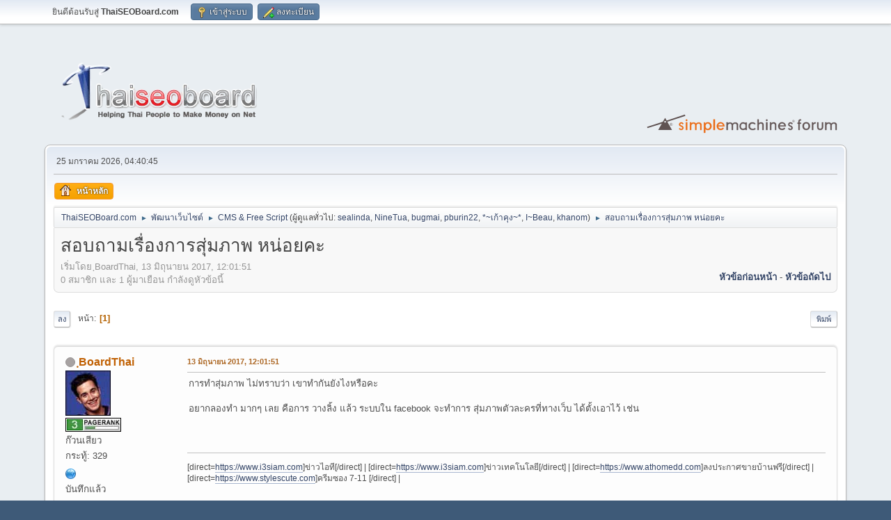

--- FILE ---
content_type: text/html; charset=UTF-8
request_url: https://www.thaiseoboard.com/index.php?topic=395883.msg5306080
body_size: 8344
content:
<!DOCTYPE html>
<html lang="th-TH">
<head>
	<meta charset="UTF-8">
	<link rel="stylesheet" href="https://www.thaiseoboard.com/Themes/default/css/index.css">
	<link rel="stylesheet" href="https://www.thaiseoboard.com/Themes/default/css/attachments.css">
	<link rel="stylesheet" href="https://www.thaiseoboard.com/Themes/default/css/jquery.sceditor.css">
	<link rel="stylesheet" href="https://www.thaiseoboard.com/Themes/default/css/responsive.css">
	<script>
		var smf_theme_url = "https://www.thaiseoboard.com/Themes/default";
		var smf_default_theme_url = "https://www.thaiseoboard.com/Themes/default";
		var smf_images_url = "https://www.thaiseoboard.com/Themes/default/images";
		var smf_smileys_url = "https://www.thaiseoboard.com/Smileys";
		var smf_smiley_sets = "default";
		var smf_smiley_sets_default = "default";
		var smf_avatars_url = "https://www.thaiseoboard.com/avatars";
		var smf_scripturl = "https://www.thaiseoboard.com/index.php?PHPSESSID=fff3ba60f704a7d61a6677602d00eb1a&amp;";
		var smf_iso_case_folding = false;
		var smf_charset = "UTF-8";
		var smf_session_id = "98a7f7e4cccbb0c6c53389c8f03c520b";
		var smf_session_var = "d8fec2de";
		var smf_member_id = 0;
		var ajax_notification_text = 'กำลังโหลด...';
		var help_popup_heading_text = 'งงนิดหน่อยใช่ไหม? ให้ฉันอธิบายนะ:';
		var banned_text = 'ขออภัย ผู้มาเยือน คุณถูกแบนจากการใช้งานฟอรัมนี้!';
		var smf_txt_expand = 'ขยาย';
		var smf_txt_shrink = 'ย่อ';
		var smf_collapseAlt = 'ซ่อน';
		var smf_expandAlt = 'แสดง';
		var smf_quote_expand = false;
		var allow_xhjr_credentials = false;
	</script>
	<script src="https://ajax.googleapis.com/ajax/libs/jquery/3.6.3/jquery.min.js"></script>
	<script src="https://www.thaiseoboard.com/Themes/default/scripts/jquery.sceditor.bbcode.min.js?smf216_1768624529"></script>
	<script src="https://www.thaiseoboard.com/Themes/default/scripts/minified_a869739527aaeb24101c0f319f6c728f.js?smf216_1768624529"></script>
	<script src="https://www.thaiseoboard.com/Themes/default/scripts/minified_10e04d860643a7097d5b6e17ca4a36cd.js?smf216_1768624529" defer></script>
	<script>
		var smf_smileys_url = 'https://www.thaiseoboard.com/Smileys/default';
		var bbc_quote_from = 'อ้างถึงจาก';
		var bbc_quote = 'อ้างถึง';
		var bbc_search_on = 'ใน';
	var smf_you_sure ='แน่ใจหรือไม่ว่าต้องการดำเนินการนี้?';
	</script>
	<title>สอบถามเรื่องการสุ่มภาพ หน่อยคะ</title>
	<meta name="viewport" content="width=device-width, initial-scale=1">
	<meta property="og:site_name" content="ThaiSEOBoard.com">
	<meta property="og:title" content="สอบถามเรื่องการสุ่มภาพ หน่อยคะ">
	<meta property="og:url" content="https://www.thaiseoboard.com/index.php/topic,395883.0.html?PHPSESSID=fff3ba60f704a7d61a6677602d00eb1a">
	<meta property="og:description" content="สอบถามเรื่องการสุ่มภาพ หน่อยคะ">
	<meta name="description" content="สอบถามเรื่องการสุ่มภาพ หน่อยคะ">
	<meta name="theme-color" content="#557EA0">
	<meta name="robots" content="noindex">
	<link rel="canonical" href="https://www.thaiseoboard.com/index.php?topic=395883.0">
	<link rel="help" href="https://www.thaiseoboard.com/index.php?PHPSESSID=fff3ba60f704a7d61a6677602d00eb1a&amp;action=help">
	<link rel="contents" href="https://www.thaiseoboard.com/index.php?PHPSESSID=fff3ba60f704a7d61a6677602d00eb1a&amp;">
	<link rel="index" href="https://www.thaiseoboard.com/index.php/board,10.0.html?PHPSESSID=fff3ba60f704a7d61a6677602d00eb1a">
</head>
<body id="chrome" class="action_messageindex board_10">
<div id="footerfix">
	<div id="top_section">
		<div class="inner_wrap">
			<ul class="floatleft" id="top_info">
				<li class="welcome">
					ยินดีต้อนรับสู่ <strong>ThaiSEOBoard.com</strong>
				</li>
				<li class="button_login">
					<a href="https://www.thaiseoboard.com/index.php?PHPSESSID=fff3ba60f704a7d61a6677602d00eb1a&amp;action=login" class="open" onclick="return reqOverlayDiv(this.href, 'เข้าสู่ระบบ', 'login');">
						<span class="main_icons login"></span>
						<span class="textmenu">เข้าสู่ระบบ</span>
					</a>
				</li>
				<li class="button_signup">
					<a href="https://www.thaiseoboard.com/index.php?PHPSESSID=fff3ba60f704a7d61a6677602d00eb1a&amp;action=signup" class="open">
						<span class="main_icons regcenter"></span>
						<span class="textmenu">ลงทะเบียน</span>
					</a>
				</li>
			</ul>
		</div><!-- .inner_wrap -->
	</div><!-- #top_section -->
	<div id="header">
		<h1 class="forumtitle">
			<a id="top" href="https://www.thaiseoboard.com/index.php?PHPSESSID=fff3ba60f704a7d61a6677602d00eb1a&amp;"><img src="https://www.thaiseoboard.com/Themes/default/images/logo-no-bg.png" alt="ThaiSEOBoard.com"></a>
		</h1>
		<img id="smflogo" src="https://www.thaiseoboard.com/Themes/default/images/smflogo.svg" alt="Simple Machines Forum" title="Simple Machines Forum">
	</div>
	<div id="wrapper">
		<div id="upper_section">
			<div id="inner_section">
				<div id="inner_wrap" class="hide_720">
					<div class="user">
						<time datetime="2026-01-24T21:40:45Z">25 มกราคม 2026, 04:40:45</time>
					</div>
				</div>
				<a class="mobile_user_menu">
					<span class="menu_icon"></span>
					<span class="text_menu">เมนูหลัก</span>
				</a>
				<div id="main_menu">
					<div id="mobile_user_menu" class="popup_container">
						<div class="popup_window description">
							<div class="popup_heading">เมนูหลัก
								<a href="javascript:void(0);" class="main_icons hide_popup"></a>
							</div>
							
					<ul class="dropmenu menu_nav">
						<li class="button_home">
							<a class="active" href="https://www.thaiseoboard.com/index.php?PHPSESSID=fff3ba60f704a7d61a6677602d00eb1a&amp;">
								<span class="main_icons home"></span><span class="textmenu">หน้าหลัก</span>
							</a>
						</li>
					</ul><!-- .menu_nav -->
						</div>
					</div>
				</div>
				<div class="navigate_section">
					<ul>
						<li>
							<a href="https://www.thaiseoboard.com/index.php?PHPSESSID=fff3ba60f704a7d61a6677602d00eb1a&amp;"><span>ThaiSEOBoard.com</span></a>
						</li>
						<li>
							<span class="dividers"> &#9658; </span>
							<a href="https://www.thaiseoboard.com/index.php?PHPSESSID=fff3ba60f704a7d61a6677602d00eb1a&amp;#c11"><span>พัฒนาเว็บไซต์</span></a>
						</li>
						<li>
							<span class="dividers"> &#9658; </span>
							<a href="https://www.thaiseoboard.com/index.php/board,10.0.html?PHPSESSID=fff3ba60f704a7d61a6677602d00eb1a"><span>CMS &amp; Free Script</span></a> <span class="board_moderators">(ผู้ดูแลทั่วไป: <a href="https://www.thaiseoboard.com/index.php?PHPSESSID=fff3ba60f704a7d61a6677602d00eb1a&amp;action=profile;u=246" title="ผู้ดูแลประจำบอร์ด">sealinda</a>, <a href="https://www.thaiseoboard.com/index.php?PHPSESSID=fff3ba60f704a7d61a6677602d00eb1a&amp;action=profile;u=610" title="ผู้ดูแลประจำบอร์ด">NineTua</a>, <a href="https://www.thaiseoboard.com/index.php?PHPSESSID=fff3ba60f704a7d61a6677602d00eb1a&amp;action=profile;u=872" title="ผู้ดูแลประจำบอร์ด">bugmai</a>, <a href="https://www.thaiseoboard.com/index.php?PHPSESSID=fff3ba60f704a7d61a6677602d00eb1a&amp;action=profile;u=1708" title="ผู้ดูแลประจำบอร์ด">pburin22</a>, <a href="https://www.thaiseoboard.com/index.php?PHPSESSID=fff3ba60f704a7d61a6677602d00eb1a&amp;action=profile;u=1800" title="ผู้ดูแลประจำบอร์ด">*~เก้าคุง~*</a>, <a href="https://www.thaiseoboard.com/index.php?PHPSESSID=fff3ba60f704a7d61a6677602d00eb1a&amp;action=profile;u=2657" title="ผู้ดูแลประจำบอร์ด">I~Beau</a>, <a href="https://www.thaiseoboard.com/index.php?PHPSESSID=fff3ba60f704a7d61a6677602d00eb1a&amp;action=profile;u=2787" title="ผู้ดูแลประจำบอร์ด">khanom</a>)</span>
						</li>
						<li class="last">
							<span class="dividers"> &#9658; </span>
							<a href="https://www.thaiseoboard.com/index.php/topic,395883.0.html?PHPSESSID=fff3ba60f704a7d61a6677602d00eb1a"><span>สอบถามเรื่องการสุ่มภาพ หน่อยคะ</span></a>
						</li>
					</ul>
				</div><!-- .navigate_section -->
			</div><!-- #inner_section -->
		</div><!-- #upper_section -->
		<div id="content_section">
			<div id="main_content_section">
		<div id="display_head" class="information">
			<h2 class="display_title">
				<span id="top_subject">สอบถามเรื่องการสุ่มภาพ หน่อยคะ</span>
			</h2>
			<p>เริ่มโดย ฺBoardThai, 13 มิถุนายน 2017, 12:01:51</p>
			<span class="nextlinks floatright"><a href="https://www.thaiseoboard.com/index.php/topic,395883.0/prev_next,prev.html?PHPSESSID=fff3ba60f704a7d61a6677602d00eb1a#new">หัวข้อก่อนหน้า</a> - <a href="https://www.thaiseoboard.com/index.php/topic,395883.0/prev_next,next.html?PHPSESSID=fff3ba60f704a7d61a6677602d00eb1a#new">หัวข้อถัดไป</a></span>
			<p>0 สมาชิก และ 1 ผู้มาเยือน กำลังดูหัวข้อนี้
			</p>
		</div><!-- #display_head -->
		
		<div class="pagesection top">
			
		<div class="buttonlist floatright">
			
				<a class="button button_strip_print" href="https://www.thaiseoboard.com/index.php?PHPSESSID=fff3ba60f704a7d61a6677602d00eb1a&amp;action=printpage;topic=395883.0"  rel="nofollow">พิมพ์</a>
		</div>
			 
			<div class="pagelinks floatleft">
				<a href="#bot" class="button">ลง</a>
				<span class="pages">หน้า</span><span class="current_page">1</span> 
			</div>
		<div class="mobile_buttons floatright">
			<a class="button mobile_act">การกระทำของผู้ใช้</a>
			
		</div>
		</div>
		<div id="forumposts">
			<form action="https://www.thaiseoboard.com/index.php?PHPSESSID=fff3ba60f704a7d61a6677602d00eb1a&amp;action=quickmod2;topic=395883.0" method="post" accept-charset="UTF-8" name="quickModForm" id="quickModForm" onsubmit="return oQuickModify.bInEditMode ? oQuickModify.modifySave('98a7f7e4cccbb0c6c53389c8f03c520b', 'd8fec2de') : false">
				<div class="windowbg" id="msg5306068">
					
					<div class="post_wrapper">
						<div class="poster">
							<h4>
								<span class="off" title="ออฟไลน์"></span>
								<a href="https://www.thaiseoboard.com/index.php?PHPSESSID=fff3ba60f704a7d61a6677602d00eb1a&amp;action=profile;u=222711" title="ดูโปรไฟล์ของ ฺBoardThai">ฺBoardThai</a>
							</h4>
							<ul class="user_info">
								<li class="avatar">
									<a href="https://www.thaiseoboard.com/index.php?PHPSESSID=fff3ba60f704a7d61a6677602d00eb1a&amp;action=profile;u=222711"><img class="avatar" src="https://www.thaiseoboard.com/avatars/Actors/Freddie_Prinze_Jr.jpg" alt=""></a>
								</li>
								<li class="icons"><img src="https://www.thaiseoboard.com/Themes/default/images/membericons/pr3.jpg" alt="*"></li>
								<li class="postgroup">ก๊วนเสียว</li>
								<li class="postcount">กระทู้: 329</li>
								<li class="im_icons">
									<ol>
										<li class="custom cust_gender"><span class=" main_icons gender_0" title="ชาย"></span></li>
									</ol>
								</li>
								<li class="profile">
									<ol class="profile_icons">
										<li><a href="https://www.i3siam.com" title="https://www.i3siam.com" target="_blank" rel="noopener"><span class="main_icons www centericon" title="https://www.i3siam.com"></span></a></li>
									</ol>
								</li><!-- .profile -->
								<li class="poster_ip">บันทึกแล้ว</li>
							</ul>
						</div><!-- .poster -->
						<div class="postarea">
							<div class="keyinfo">
								<div id="subject_5306068" class="subject_title subject_hidden">
									<a href="https://www.thaiseoboard.com/index.php?PHPSESSID=fff3ba60f704a7d61a6677602d00eb1a&amp;msg=5306068" rel="nofollow">สอบถามเรื่องการสุ่มภาพ หน่อยคะ</a>
								</div>
								
								<div class="postinfo">
									<span class="messageicon"  style="position: absolute; z-index: -1;">
										<img src="https://www.thaiseoboard.com/Themes/default/images/post/xx.png" alt="">
									</span>
									<a href="https://www.thaiseoboard.com/index.php?PHPSESSID=fff3ba60f704a7d61a6677602d00eb1a&amp;msg=5306068" rel="nofollow" title="สอบถามเรื่องการสุ่มภาพ หน่อยคะ" class="smalltext">13 มิถุนายน 2017, 12:01:51</a>
									<span class="spacer"></span>
									<span class="smalltext modified floatright" id="modified_5306068">
									</span>
								</div>
								<div id="msg_5306068_quick_mod"></div>
							</div><!-- .keyinfo -->
							<div class="post">
								<div class="inner" data-msgid="5306068" id="msg_5306068">
									การทำสุ่มภาพ ไม่ทราบว่า เขาทำกันยังไงหรือคะ <br /><br />อยากลองทำ มากๆ เลย คือการ วางลิ้ง แล้ว ระบบใน facebook จะทำการ สุ่มภาพตัวละครที่ทางเว็บ ได้ตั้งเอาไว้ เช่น <br /><br /><a href="https://www.mx7.com/view2/zVaCiJdTCO3KwqWd" class="bbc_link" target="_blank" rel="noopener"><img src="https://www.mx7.com/t/181/IzV49S.jpg" alt="" class="bbc_img" loading="lazy"></a>
								</div>
							</div><!-- .post -->
							<div class="under_message">
							</div><!-- .under_message -->
						</div><!-- .postarea -->
						<div class="moderatorbar">
							<div class="signature" id="msg_5306068_signature">
								[direct=<a href="https://www.i3siam.com" class="bbc_link" target="_blank" rel="noopener">https://www.i3siam.com</a>]ข่าวไอที[/direct] | [direct=<a href="https://www.i3siam.com" class="bbc_link" target="_blank" rel="noopener">https://www.i3siam.com</a>]ข่าวเทคโนโลยี[/direct] | [direct=<a href="https://www.athomedd.com" class="bbc_link" target="_blank" rel="noopener">https://www.athomedd.com</a>]ลงประกาศขายบ้านฟรี[/direct] | [direct=<a href="https://www.stylescute.com" class="bbc_link" target="_blank" rel="noopener">https://www.stylescute.com</a>]ครีมซอง 7-11 [/direct] |
							</div>
						</div><!-- .moderatorbar -->
					</div><!-- .post_wrapper -->
				</div><!-- $message[css_class] -->
				<hr class="post_separator">
				<div class="windowbg" id="msg5306080">
					
					<a id="new"></a>
					<div class="post_wrapper">
						<div class="poster">
							<h4>
								<span class="off" title="ออฟไลน์"></span>
								<a href="https://www.thaiseoboard.com/index.php?PHPSESSID=fff3ba60f704a7d61a6677602d00eb1a&amp;action=profile;u=226020" title="ดูโปรไฟล์ของ buakaew">buakaew</a>
							</h4>
							<ul class="user_info">
								<li class="avatar">
									<a href="https://www.thaiseoboard.com/index.php?PHPSESSID=fff3ba60f704a7d61a6677602d00eb1a&amp;action=profile;u=226020"><img class="avatar" src="https://www.thaiseoboard.com/avatarstorage/avatar_226020.jpg" alt=""></a>
								</li>
								<li class="icons"><img src="https://www.thaiseoboard.com/Themes/default/images/membericons/pr5.jpg" alt="*"></li>
								<li class="postgroup">หัวหน้าแก๊งเสียว</li>
								<li class="postcount">กระทู้: 1,365</li>
								<li class="profile">
									<ol class="profile_icons">
										<li><a href="https://cernitinsthai.blogspot.com/" title="ยาพอลลิติน pollitin" target="_blank" rel="noopener"><span class="main_icons www centericon" title="ยาพอลลิติน pollitin"></span></a></li>
									</ol>
								</li><!-- .profile -->
								<li class="poster_ip">บันทึกแล้ว</li>
							</ul>
						</div><!-- .poster -->
						<div class="postarea">
							<div class="keyinfo">
								<div id="subject_5306080" class="subject_title subject_hidden">
									<a href="https://www.thaiseoboard.com/index.php?PHPSESSID=fff3ba60f704a7d61a6677602d00eb1a&amp;msg=5306080" rel="nofollow">Re: สอบถามเรื่องการสุ่มภาพ หน่อยคะ</a>
								</div>
								<span class="page_number floatright">#1</span>
								<div class="postinfo">
									<span class="messageicon"  style="position: absolute; z-index: -1;">
										<img src="https://www.thaiseoboard.com/Themes/default/images/post/xx.png" alt="">
									</span>
									<a href="https://www.thaiseoboard.com/index.php?PHPSESSID=fff3ba60f704a7d61a6677602d00eb1a&amp;msg=5306080" rel="nofollow" title="ตอบกลับ #1 - Re: สอบถามเรื่องการสุ่มภาพ หน่อยคะ" class="smalltext">13 มิถุนายน 2017, 12:47:40</a>
									<span class="spacer"></span>
									<span class="smalltext modified floatright" id="modified_5306080">
									</span>
								</div>
								<div id="msg_5306080_quick_mod"></div>
							</div><!-- .keyinfo -->
							<div class="post">
								<div class="inner" data-msgid="5306080" id="msg_5306080">
									ผมเอา URL ไปโพสต์มันก็ขึ้นสุ่มให้เลือกตามบทความของ URL ครับ&nbsp; <img src="https://www.thaiseoboard.com/Smileys/default/cry.gif" alt="&#58;&#39;&#40;" title="ร้องไห้" class="smiley">
								</div>
							</div><!-- .post -->
							<div class="under_message">
							</div><!-- .under_message -->
						</div><!-- .postarea -->
						<div class="moderatorbar">
							<div class="signature" id="msg_5306080_signature">
								Affiliate ไทยจ่ายจริงกินหลายชั้นลึกหลากหลายผลิตภัณฑ์[direct=<a href="https://affiliateinthai.blogspot.com/%5DAffiliate" class="bbc_link" target="_blank" rel="noopener">https://affiliateinthai.blogspot.com/]Affiliate</a> ไทย[/direct]<br />รีวิว คูปองฟรี Hosting ไทยและเทศ[direct=<a href="https://www.hostingdee.com/%5D%E0%B8%A3%E0%B8%B5%E0%B8%A7%E0%B8%B4%E0%B8%A7" class="bbc_link" target="_blank" rel="noopener">https://www.hostingdee.com/]รีวิว</a> Hosting[/direct]<br />ดูดวงออนไลน์ฟรี[direct=<a href="https://duduangfree.com/%5D%E0%B8%94%E0%B8%B9%E0%B8%94%E0%B8%A7%E0%B8%87" class="bbc_link" target="_blank" rel="noopener">https://duduangfree.com/]ดูดวง</a>[/direct]<br />พระเครื่องออนไลน์[direct=<a href="http://www.siampraboran.com/%5D%E0%B8%9E%E0%B8%A3%E0%B8%B0%E0%B9%80%E0%B8%84%E0%B8%A3%E0%B8%B7%E0%B9%88%E0%B8%AD%E0%B8%87" class="bbc_link" target="_blank" rel="noopener">http://www.siampraboran.com/]พระเครื่อง</a>[/direct]<br /><a href="https://my.thaidatahosting.com/aff.php?aff=270" class="bbc_link" target="_blank" rel="noopener"><br /><img src="http://upload.thaidatahosting.com/files/aff/768x90.jpg" alt="" class="bbc_img" loading="lazy"></a>
							</div>
						</div><!-- .moderatorbar -->
					</div><!-- .post_wrapper -->
				</div><!-- $message[css_class] -->
				<hr class="post_separator">
				<div class="windowbg" id="msg5306481">
					
					
					<div class="post_wrapper">
						<div class="poster">
							<h4>
								<span class="off" title="ออฟไลน์"></span>
								<a href="https://www.thaiseoboard.com/index.php?PHPSESSID=fff3ba60f704a7d61a6677602d00eb1a&amp;action=profile;u=222711" title="ดูโปรไฟล์ของ ฺBoardThai">ฺBoardThai</a>
							</h4>
							<ul class="user_info">
								<li class="avatar">
									<a href="https://www.thaiseoboard.com/index.php?PHPSESSID=fff3ba60f704a7d61a6677602d00eb1a&amp;action=profile;u=222711"><img class="avatar" src="https://www.thaiseoboard.com/avatars/Actors/Freddie_Prinze_Jr.jpg" alt=""></a>
								</li>
								<li class="icons"><img src="https://www.thaiseoboard.com/Themes/default/images/membericons/pr3.jpg" alt="*"></li>
								<li class="postgroup">ก๊วนเสียว</li>
								<li class="postcount">กระทู้: 329</li>
								<li class="im_icons">
									<ol>
										<li class="custom cust_gender"><span class=" main_icons gender_0" title="ชาย"></span></li>
									</ol>
								</li>
								<li class="profile">
									<ol class="profile_icons">
										<li><a href="https://www.i3siam.com" title="https://www.i3siam.com" target="_blank" rel="noopener"><span class="main_icons www centericon" title="https://www.i3siam.com"></span></a></li>
									</ol>
								</li><!-- .profile -->
								<li class="poster_ip">บันทึกแล้ว</li>
							</ul>
						</div><!-- .poster -->
						<div class="postarea">
							<div class="keyinfo">
								<div id="subject_5306481" class="subject_title subject_hidden">
									<a href="https://www.thaiseoboard.com/index.php?PHPSESSID=fff3ba60f704a7d61a6677602d00eb1a&amp;msg=5306481" rel="nofollow">Re: สอบถามเรื่องการสุ่มภาพ หน่อยคะ</a>
								</div>
								<span class="page_number floatright">#2</span>
								<div class="postinfo">
									<span class="messageicon"  style="position: absolute; z-index: -1;">
										<img src="https://www.thaiseoboard.com/Themes/default/images/post/xx.png" alt="">
									</span>
									<a href="https://www.thaiseoboard.com/index.php?PHPSESSID=fff3ba60f704a7d61a6677602d00eb1a&amp;msg=5306481" rel="nofollow" title="ตอบกลับ #2 - Re: สอบถามเรื่องการสุ่มภาพ หน่อยคะ" class="smalltext">14 มิถุนายน 2017, 14:20:45</a>
									<span class="spacer"></span>
									<span class="smalltext modified floatright" id="modified_5306481">
									</span>
								</div>
								<div id="msg_5306481_quick_mod"></div>
							</div><!-- .keyinfo -->
							<div class="post">
								<div class="inner" data-msgid="5306481" id="msg_5306481">
									<blockquote class="bbc_standard_quote"><cite><a href="https://www.thaiseoboard.com/index.php/topic,395883.msg5306080.html?PHPSESSID=fff3ba60f704a7d61a6677602d00eb1a#msg5306080">อ้างถึงจาก: buakaew ใน 13 มิถุนายน 2017, 12:47:40</a></cite><br />ผมเอา URL ไปโพสต์มันก็ขึ้นสุ่มให้เลือกตามบทความของ URL ครับ&nbsp; <img src="https://www.thaiseoboard.com/Smileys/default/cry.gif" alt="&#58;&#39;&#40;" title="ร้องไห้" class="smiley"><br /></blockquote><br />คือยังไง อะคะ พอดีลองใส่รูป ในเว็บหลายๆ รูป แล้วมันไม่สุ้มแบบนี้ออกมาอะคะ <br /><br />มันออกมาแต่ภาพแรกที่ที่อยู๋บนสุด
								</div>
							</div><!-- .post -->
							<div class="under_message">
							</div><!-- .under_message -->
						</div><!-- .postarea -->
						<div class="moderatorbar">
							<div class="signature" id="msg_5306481_signature">
								[direct=<a href="https://www.i3siam.com" class="bbc_link" target="_blank" rel="noopener">https://www.i3siam.com</a>]ข่าวไอที[/direct] | [direct=<a href="https://www.i3siam.com" class="bbc_link" target="_blank" rel="noopener">https://www.i3siam.com</a>]ข่าวเทคโนโลยี[/direct] | [direct=<a href="https://www.athomedd.com" class="bbc_link" target="_blank" rel="noopener">https://www.athomedd.com</a>]ลงประกาศขายบ้านฟรี[/direct] | [direct=<a href="https://www.stylescute.com" class="bbc_link" target="_blank" rel="noopener">https://www.stylescute.com</a>]ครีมซอง 7-11 [/direct] |
							</div>
						</div><!-- .moderatorbar -->
					</div><!-- .post_wrapper -->
				</div><!-- $message[css_class] -->
				<hr class="post_separator">
				<div class="windowbg" id="msg5306843">
					
					
					<div class="post_wrapper">
						<div class="poster">
							<h4>
								<span class="off" title="ออฟไลน์"></span>
								<a href="https://www.thaiseoboard.com/index.php?PHPSESSID=fff3ba60f704a7d61a6677602d00eb1a&amp;action=profile;u=85080" title="ดูโปรไฟล์ของ mootakang">mootakang</a>
							</h4>
							<ul class="user_info">
								<li class="avatar">
									<a href="https://www.thaiseoboard.com/index.php?PHPSESSID=fff3ba60f704a7d61a6677602d00eb1a&amp;action=profile;u=85080"><img class="avatar" src="https://www.thaiseoboard.com/avatarstorage/avatar_85080.png" alt=""></a>
								</li>
								<li class="icons"><img src="https://www.thaiseoboard.com/Themes/default/images/membericons/pr0.jpg" alt="*"></li>
								<li class="postgroup">Newbie</li>
								<li class="postcount">กระทู้: 75</li>
								<li class="blurb">MooTaKanG</li>
								<li class="im_icons">
									<ol>
										<li class="custom cust_skype"><a href="skype:porn_ta@hotmail.com?call"><img src="https://www.thaiseoboard.com/Themes/default/images/skype.png" alt="porn_ta@hotmail.com" title="porn_ta@hotmail.com" /></a> </li>
										<li class="custom cust_gender"><span class=" main_icons gender_0" title="ชาย"></span></li>
									</ol>
								</li>
								<li class="profile">
									<ol class="profile_icons">
									</ol>
								</li><!-- .profile -->
								<li class="poster_ip">บันทึกแล้ว</li>
							</ul>
						</div><!-- .poster -->
						<div class="postarea">
							<div class="keyinfo">
								<div id="subject_5306843" class="subject_title subject_hidden">
									<a href="https://www.thaiseoboard.com/index.php?PHPSESSID=fff3ba60f704a7d61a6677602d00eb1a&amp;msg=5306843" rel="nofollow">Re: สอบถามเรื่องการสุ่มภาพ หน่อยคะ</a>
								</div>
								<span class="page_number floatright">#3</span>
								<div class="postinfo">
									<span class="messageicon"  style="position: absolute; z-index: -1;">
										<img src="https://www.thaiseoboard.com/Themes/default/images/post/xx.png" alt="">
									</span>
									<a href="https://www.thaiseoboard.com/index.php?PHPSESSID=fff3ba60f704a7d61a6677602d00eb1a&amp;msg=5306843" rel="nofollow" title="ตอบกลับ #3 - Re: สอบถามเรื่องการสุ่มภาพ หน่อยคะ" class="smalltext">15 มิถุนายน 2017, 12:30:24</a>
									<span class="spacer"></span>
									<span class="smalltext modified floatright" id="modified_5306843">
									</span>
								</div>
								<div id="msg_5306843_quick_mod"></div>
							</div><!-- .keyinfo -->
							<div class="post">
								<div class="inner" data-msgid="5306843" id="msg_5306843">
									เว็บเค้าทำการสุ่มรูปใน &lt;meta property=&quot;og:image&quot; . ครับผมถ้า Viewsource ดูจะสังเกตุว่า ข้อมูลในส่วน <br /><br />&lt;meta property=&quot;og:image&quot; content=&quot;<a href="http://d-i-s-n-e-y.com/img/40.jpg" class="bbc_link" target="_blank" rel="noopener">http://d-i-s-n-e-y.com/img/40.jpg</a>&quot; /&gt; . จะเปลี่ยนแปลงไปเรื่อยๆครับ . 
								</div>
							</div><!-- .post -->
							<div class="under_message">
							</div><!-- .under_message -->
						</div><!-- .postarea -->
						<div class="moderatorbar">
						</div><!-- .moderatorbar -->
					</div><!-- .post_wrapper -->
				</div><!-- $message[css_class] -->
				<hr class="post_separator">
				<div class="windowbg" id="msg5306862">
					
					
					<div class="post_wrapper">
						<div class="poster">
							<h4>
								<span class="off" title="ออฟไลน์"></span>
								<a href="https://www.thaiseoboard.com/index.php?PHPSESSID=fff3ba60f704a7d61a6677602d00eb1a&amp;action=profile;u=222711" title="ดูโปรไฟล์ของ ฺBoardThai">ฺBoardThai</a>
							</h4>
							<ul class="user_info">
								<li class="avatar">
									<a href="https://www.thaiseoboard.com/index.php?PHPSESSID=fff3ba60f704a7d61a6677602d00eb1a&amp;action=profile;u=222711"><img class="avatar" src="https://www.thaiseoboard.com/avatars/Actors/Freddie_Prinze_Jr.jpg" alt=""></a>
								</li>
								<li class="icons"><img src="https://www.thaiseoboard.com/Themes/default/images/membericons/pr3.jpg" alt="*"></li>
								<li class="postgroup">ก๊วนเสียว</li>
								<li class="postcount">กระทู้: 329</li>
								<li class="im_icons">
									<ol>
										<li class="custom cust_gender"><span class=" main_icons gender_0" title="ชาย"></span></li>
									</ol>
								</li>
								<li class="profile">
									<ol class="profile_icons">
										<li><a href="https://www.i3siam.com" title="https://www.i3siam.com" target="_blank" rel="noopener"><span class="main_icons www centericon" title="https://www.i3siam.com"></span></a></li>
									</ol>
								</li><!-- .profile -->
								<li class="poster_ip">บันทึกแล้ว</li>
							</ul>
						</div><!-- .poster -->
						<div class="postarea">
							<div class="keyinfo">
								<div id="subject_5306862" class="subject_title subject_hidden">
									<a href="https://www.thaiseoboard.com/index.php?PHPSESSID=fff3ba60f704a7d61a6677602d00eb1a&amp;msg=5306862" rel="nofollow">Re: สอบถามเรื่องการสุ่มภาพ หน่อยคะ</a>
								</div>
								<span class="page_number floatright">#4</span>
								<div class="postinfo">
									<span class="messageicon"  style="position: absolute; z-index: -1;">
										<img src="https://www.thaiseoboard.com/Themes/default/images/post/xx.png" alt="">
									</span>
									<a href="https://www.thaiseoboard.com/index.php?PHPSESSID=fff3ba60f704a7d61a6677602d00eb1a&amp;msg=5306862" rel="nofollow" title="ตอบกลับ #4 - Re: สอบถามเรื่องการสุ่มภาพ หน่อยคะ" class="smalltext">15 มิถุนายน 2017, 13:10:46</a>
									<span class="spacer"></span>
									<span class="smalltext modified floatright" id="modified_5306862">
									</span>
								</div>
								<div id="msg_5306862_quick_mod"></div>
							</div><!-- .keyinfo -->
							<div class="post">
								<div class="inner" data-msgid="5306862" id="msg_5306862">
									<blockquote class="bbc_standard_quote"><cite><a href="https://www.thaiseoboard.com/index.php/topic,395883.msg5306843.html?PHPSESSID=fff3ba60f704a7d61a6677602d00eb1a#msg5306843">อ้างถึงจาก: mootakang ใน 15 มิถุนายน 2017, 12:30:24</a></cite><br />เว็บเค้าทำการสุ่มรูปใน &lt;meta property=&quot;og:image&quot; . ครับผมถ้า Viewsource ดูจะสังเกตุว่า ข้อมูลในส่วน <br /><br />&lt;meta property=&quot;og:image&quot; content=&quot;<a href="http://d-i-s-n-e-y.com/img/40.jpg" class="bbc_link" target="_blank" rel="noopener">http://d-i-s-n-e-y.com/img/40.jpg</a>&quot; /&gt; . จะเปลี่ยนแปลงไปเรื่อยๆครับ . <br /></blockquote><br />ขอสอบถามเพิ่มเติมนะคะ แล้วถ้า ใช้ wordpress จะสามารถทำแบบนี้ได้ ด้วยหรอเปล่าคะ&nbsp; &nbsp;<img src="https://www.thaiseoboard.com/Smileys/default/embarrassed.gif" alt="&#58;-&#091;" title="เขิน" class="smiley"><br /><br />ขอบคุณมากๆ เลยคะ 
								</div>
							</div><!-- .post -->
							<div class="under_message">
							</div><!-- .under_message -->
						</div><!-- .postarea -->
						<div class="moderatorbar">
							<div class="signature" id="msg_5306862_signature">
								[direct=<a href="https://www.i3siam.com" class="bbc_link" target="_blank" rel="noopener">https://www.i3siam.com</a>]ข่าวไอที[/direct] | [direct=<a href="https://www.i3siam.com" class="bbc_link" target="_blank" rel="noopener">https://www.i3siam.com</a>]ข่าวเทคโนโลยี[/direct] | [direct=<a href="https://www.athomedd.com" class="bbc_link" target="_blank" rel="noopener">https://www.athomedd.com</a>]ลงประกาศขายบ้านฟรี[/direct] | [direct=<a href="https://www.stylescute.com" class="bbc_link" target="_blank" rel="noopener">https://www.stylescute.com</a>]ครีมซอง 7-11 [/direct] |
							</div>
						</div><!-- .moderatorbar -->
					</div><!-- .post_wrapper -->
				</div><!-- $message[css_class] -->
				<hr class="post_separator">
				<div class="windowbg" id="msg5306864">
					
					
					<div class="post_wrapper">
						<div class="poster">
							<h4>
								<span class="off" title="ออฟไลน์"></span>
								<a href="https://www.thaiseoboard.com/index.php?PHPSESSID=fff3ba60f704a7d61a6677602d00eb1a&amp;action=profile;u=24818" title="ดูโปรไฟล์ของ nut_anek">nut_anek</a>
							</h4>
							<ul class="user_info">
								<li class="membergroup">Verified Seller</li>
								<li class="avatar">
									<a href="https://www.thaiseoboard.com/index.php?PHPSESSID=fff3ba60f704a7d61a6677602d00eb1a&amp;action=profile;u=24818"><img class="avatar" src="https://www.thaiseoboard.com/avatarstorage/avatar_24818.png" alt=""></a>
								</li>
								<li class="icons"><img src="https://www.thaiseoboard.com/Themes/default/images/membericons/v-s.gif" alt="*"></li>
								<li class="postgroup">สมุนแก๊งเสียว</li>
								<li class="postcount">กระทู้: 982</li>
								<li class="im_icons">
									<ol>
										<li class="custom cust_gender"><span class=" main_icons gender_0" title="ชาย"></span></li>
									</ol>
								</li>
								<li class="profile">
									<ol class="profile_icons">
										<li><a href="https://www.indytheme.com" title="ธีม Wordpress สวยๆ SEO ดี" target="_blank" rel="noopener"><span class="main_icons www centericon" title="ธีม Wordpress สวยๆ SEO ดี"></span></a></li>
									</ol>
								</li><!-- .profile -->
								<li class="poster_ip">บันทึกแล้ว</li>
							</ul>
						</div><!-- .poster -->
						<div class="postarea">
							<div class="keyinfo">
								<div id="subject_5306864" class="subject_title subject_hidden">
									<a href="https://www.thaiseoboard.com/index.php?PHPSESSID=fff3ba60f704a7d61a6677602d00eb1a&amp;msg=5306864" rel="nofollow">Re: สอบถามเรื่องการสุ่มภาพ หน่อยคะ</a>
								</div>
								<span class="page_number floatright">#5</span>
								<div class="postinfo">
									<span class="messageicon"  style="position: absolute; z-index: -1;">
										<img src="https://www.thaiseoboard.com/Themes/default/images/post/xx.png" alt="">
									</span>
									<a href="https://www.thaiseoboard.com/index.php?PHPSESSID=fff3ba60f704a7d61a6677602d00eb1a&amp;msg=5306864" rel="nofollow" title="ตอบกลับ #5 - Re: สอบถามเรื่องการสุ่มภาพ หน่อยคะ" class="smalltext">15 มิถุนายน 2017, 13:13:25</a>
									<span class="spacer"></span>
									<span class="smalltext modified floatright" id="modified_5306864">
									</span>
								</div>
								<div id="msg_5306864_quick_mod"></div>
							</div><!-- .keyinfo -->
							<div class="post">
								<div class="inner" data-msgid="5306864" id="msg_5306864">
									อาจจะเขียน php ธรรมดาๆ มาสุ่มรูปภาพไปโชว์ก็ได้ครับ<br /><br />เช่น <br /><div class="codeheader"><span class="code floatleft">โค้ด</span> <a class="codeoperation smf_select_text">เลือก</a> <a class="codeoperation smf_expand_code hidden" data-shrink-txt="ย่อ" data-expand-txt="ขยาย">ขยาย</a></div><code class="bbc_code">&lt;meta property=&quot;og:image&quot; content=&quot;http://d-i-s-n-e-y.com/img/<span style="color: #000000"><span style="color: #0000BB">&lt;?php&nbsp;</span><span style="color: #007700">echo(</span><span style="color: #0000BB">rand</span><span style="color: #007700">(</span><span style="color: #0000BB">0</span><span style="color: #007700">,</span><span style="color: #0000BB">40</span><span style="color: #007700">))&nbsp;</span><span style="color: #0000BB">?&gt;</span></span>.jpg &quot; /&gt; </code>
								</div>
							</div><!-- .post -->
							<div class="under_message">
							</div><!-- .under_message -->
						</div><!-- .postarea -->
						<div class="moderatorbar">
							<div class="signature" id="msg_5306864_signature">
								[direct=<a href="https://www.indytheme.com/themes/smart-variety" class="bbc_link" target="_blank" rel="noopener">https://www.indytheme.com/themes/smart-variety</a>]<img src="https://sv1.picz.in.th/images/2019/08/02/KXi2zv.gif" alt="" height="200" class="bbc_img resized" loading="lazy">[/direct][direct=<a href="https://www.indytheme.com/themes/indymall" class="bbc_link" target="_blank" rel="noopener">https://www.indytheme.com/themes/indymall</a>]<img src="https://www.indytheme.com/images/themes/indymall/cover_share.jpg" alt="" height="200" class="bbc_img resized" loading="lazy">[/direct]<br />[direct=<a href="https://www.indytheme.com" class="bbc_link" target="_blank" rel="noopener">https://www.indytheme.com</a>]ธีม wordpress สวย ถูก และมีคุณภาพ[/direct]<br />[direct=<a href="https://www.indytheme.com/themes/smart-variety" class="bbc_link" target="_blank" rel="noopener">https://www.indytheme.com/themes/smart-variety</a>]<span style="font-size: 18pt;" class="bbc_size"><span style="color: red;" class="bbc_color"><b>ส่วนลด 10% บาท เพียงกรอกโค้ด <span style="color: purple;" class="bbc_color">THAISEO10</span> สำหรับชาว ThaiSeo เท่านั้น</b></span></span>[/direct]
							</div>
						</div><!-- .moderatorbar -->
					</div><!-- .post_wrapper -->
				</div><!-- $message[css_class] -->
				<hr class="post_separator">
				<div class="windowbg" id="msg5306867">
					
					
					<div class="post_wrapper">
						<div class="poster">
							<h4>
								<span class="off" title="ออฟไลน์"></span>
								<a href="https://www.thaiseoboard.com/index.php?PHPSESSID=fff3ba60f704a7d61a6677602d00eb1a&amp;action=profile;u=217112" title="ดูโปรไฟล์ของ Pow9">Pow9</a>
							</h4>
							<ul class="user_info">
								<li class="avatar">
									<a href="https://www.thaiseoboard.com/index.php?PHPSESSID=fff3ba60f704a7d61a6677602d00eb1a&amp;action=profile;u=217112"><img class="avatar" src="https://www.thaiseoboard.com/avatars/default.png" alt=""></a>
								</li>
								<li class="icons"><img src="https://www.thaiseoboard.com/Themes/default/images/membericons/pr3.jpg" alt="*"></li>
								<li class="postgroup">ก๊วนเสียว</li>
								<li class="postcount">กระทู้: 430</li>
								<li class="profile">
									<ol class="profile_icons">
									</ol>
								</li><!-- .profile -->
								<li class="poster_ip">บันทึกแล้ว</li>
							</ul>
						</div><!-- .poster -->
						<div class="postarea">
							<div class="keyinfo">
								<div id="subject_5306867" class="subject_title subject_hidden">
									<a href="https://www.thaiseoboard.com/index.php?PHPSESSID=fff3ba60f704a7d61a6677602d00eb1a&amp;msg=5306867" rel="nofollow">Re: สอบถามเรื่องการสุ่มภาพ หน่อยคะ</a>
								</div>
								<span class="page_number floatright">#6</span>
								<div class="postinfo">
									<span class="messageicon"  style="position: absolute; z-index: -1;">
										<img src="https://www.thaiseoboard.com/Themes/default/images/post/xx.png" alt="">
									</span>
									<a href="https://www.thaiseoboard.com/index.php?PHPSESSID=fff3ba60f704a7d61a6677602d00eb1a&amp;msg=5306867" rel="nofollow" title="ตอบกลับ #6 - Re: สอบถามเรื่องการสุ่มภาพ หน่อยคะ" class="smalltext">15 มิถุนายน 2017, 13:31:55</a>
									<span class="spacer"></span>
									<span class="smalltext modified floatright" id="modified_5306867">
									</span>
								</div>
								<div id="msg_5306867_quick_mod"></div>
							</div><!-- .keyinfo -->
							<div class="post">
								<div class="inner" data-msgid="5306867" id="msg_5306867">
									&nbsp;<img src="https://www.thaiseoboard.com/Smileys/default/wanwan013.gif" alt="&#58;wanwan013&#58;" title="wanwan013" class="smiley"> ไปฝึกเขียน code php ครับสนุกๆ เดียวก็เป็น Google มีสอนเยอะแยะ
								</div>
							</div><!-- .post -->
							<div class="under_message">
							</div><!-- .under_message -->
						</div><!-- .postarea -->
						<div class="moderatorbar">
							<div class="signature" id="msg_5306867_signature">
								[direct=<a href="https://youknows24.blogspot.com/%5D%E0%B8%81%E0%B8%B2%E0%B8%A3%E0%B9%80%E0%B8%87%E0%B8%B4%E0%B8%99" class="bbc_link" target="_blank" rel="noopener">https://youknows24.blogspot.com/]การเงิน</a>[/direct]
							</div>
						</div><!-- .moderatorbar -->
					</div><!-- .post_wrapper -->
				</div><!-- $message[css_class] -->
				<hr class="post_separator">
				<div class="windowbg" id="msg5306920">
					
					
					<div class="post_wrapper">
						<div class="poster">
							<h4>
								<span class="off" title="ออฟไลน์"></span>
								<a href="https://www.thaiseoboard.com/index.php?PHPSESSID=fff3ba60f704a7d61a6677602d00eb1a&amp;action=profile;u=222711" title="ดูโปรไฟล์ของ ฺBoardThai">ฺBoardThai</a>
							</h4>
							<ul class="user_info">
								<li class="avatar">
									<a href="https://www.thaiseoboard.com/index.php?PHPSESSID=fff3ba60f704a7d61a6677602d00eb1a&amp;action=profile;u=222711"><img class="avatar" src="https://www.thaiseoboard.com/avatars/Actors/Freddie_Prinze_Jr.jpg" alt=""></a>
								</li>
								<li class="icons"><img src="https://www.thaiseoboard.com/Themes/default/images/membericons/pr3.jpg" alt="*"></li>
								<li class="postgroup">ก๊วนเสียว</li>
								<li class="postcount">กระทู้: 329</li>
								<li class="im_icons">
									<ol>
										<li class="custom cust_gender"><span class=" main_icons gender_0" title="ชาย"></span></li>
									</ol>
								</li>
								<li class="profile">
									<ol class="profile_icons">
										<li><a href="https://www.i3siam.com" title="https://www.i3siam.com" target="_blank" rel="noopener"><span class="main_icons www centericon" title="https://www.i3siam.com"></span></a></li>
									</ol>
								</li><!-- .profile -->
								<li class="poster_ip">บันทึกแล้ว</li>
							</ul>
						</div><!-- .poster -->
						<div class="postarea">
							<div class="keyinfo">
								<div id="subject_5306920" class="subject_title subject_hidden">
									<a href="https://www.thaiseoboard.com/index.php?PHPSESSID=fff3ba60f704a7d61a6677602d00eb1a&amp;msg=5306920" rel="nofollow">Re: สอบถามเรื่องการสุ่มภาพ หน่อยคะ</a>
								</div>
								<span class="page_number floatright">#7</span>
								<div class="postinfo">
									<span class="messageicon"  style="position: absolute; z-index: -1;">
										<img src="https://www.thaiseoboard.com/Themes/default/images/post/xx.png" alt="">
									</span>
									<a href="https://www.thaiseoboard.com/index.php?PHPSESSID=fff3ba60f704a7d61a6677602d00eb1a&amp;msg=5306920" rel="nofollow" title="ตอบกลับ #7 - Re: สอบถามเรื่องการสุ่มภาพ หน่อยคะ" class="smalltext">15 มิถุนายน 2017, 17:00:03</a>
									<span class="spacer"></span>
									<span class="smalltext modified floatright" id="modified_5306920">
									</span>
								</div>
								<div id="msg_5306920_quick_mod"></div>
							</div><!-- .keyinfo -->
							<div class="post">
								<div class="inner" data-msgid="5306920" id="msg_5306920">
									ขอบคุณมาก ๆ ค่าาาา&nbsp; &nbsp;<img src="https://www.thaiseoboard.com/Smileys/default/wanwan017.gif" alt="&#58;wanwan017&#58;" title="wanwan017" class="smiley"> <img src="https://www.thaiseoboard.com/Smileys/default/wanwan017.gif" alt="&#58;wanwan017&#58;" title="wanwan017" class="smiley"> <img src="https://www.thaiseoboard.com/Smileys/default/wanwan017.gif" alt="&#58;wanwan017&#58;" title="wanwan017" class="smiley"> <img src="https://www.thaiseoboard.com/Smileys/default/wanwan017.gif" alt="&#58;wanwan017&#58;" title="wanwan017" class="smiley"> <img src="https://www.thaiseoboard.com/Smileys/default/wanwan017.gif" alt="&#58;wanwan017&#58;" title="wanwan017" class="smiley">
								</div>
							</div><!-- .post -->
							<div class="under_message">
							</div><!-- .under_message -->
						</div><!-- .postarea -->
						<div class="moderatorbar">
							<div class="signature" id="msg_5306920_signature">
								[direct=<a href="https://www.i3siam.com" class="bbc_link" target="_blank" rel="noopener">https://www.i3siam.com</a>]ข่าวไอที[/direct] | [direct=<a href="https://www.i3siam.com" class="bbc_link" target="_blank" rel="noopener">https://www.i3siam.com</a>]ข่าวเทคโนโลยี[/direct] | [direct=<a href="https://www.athomedd.com" class="bbc_link" target="_blank" rel="noopener">https://www.athomedd.com</a>]ลงประกาศขายบ้านฟรี[/direct] | [direct=<a href="https://www.stylescute.com" class="bbc_link" target="_blank" rel="noopener">https://www.stylescute.com</a>]ครีมซอง 7-11 [/direct] |
							</div>
						</div><!-- .moderatorbar -->
					</div><!-- .post_wrapper -->
				</div><!-- $message[css_class] -->
				<hr class="post_separator">
			</form>
		</div><!-- #forumposts -->
		<div class="pagesection">
			
		<div class="buttonlist floatright">
			
				<a class="button button_strip_print" href="https://www.thaiseoboard.com/index.php?PHPSESSID=fff3ba60f704a7d61a6677602d00eb1a&amp;action=printpage;topic=395883.0"  rel="nofollow">พิมพ์</a>
		</div>
			 
			<div class="pagelinks floatleft">
				<a href="#main_content_section" class="button" id="bot">ขึ้น</a>
				<span class="pages">หน้า</span><span class="current_page">1</span> 
			</div>
		<div class="mobile_buttons floatright">
			<a class="button mobile_act">การกระทำของผู้ใช้</a>
			
		</div>
		</div>
				<div class="navigate_section">
					<ul>
						<li>
							<a href="https://www.thaiseoboard.com/index.php?PHPSESSID=fff3ba60f704a7d61a6677602d00eb1a&amp;"><span>ThaiSEOBoard.com</span></a>
						</li>
						<li>
							<span class="dividers"> &#9658; </span>
							<a href="https://www.thaiseoboard.com/index.php?PHPSESSID=fff3ba60f704a7d61a6677602d00eb1a&amp;#c11"><span>พัฒนาเว็บไซต์</span></a>
						</li>
						<li>
							<span class="dividers"> &#9658; </span>
							<a href="https://www.thaiseoboard.com/index.php/board,10.0.html?PHPSESSID=fff3ba60f704a7d61a6677602d00eb1a"><span>CMS &amp; Free Script</span></a> <span class="board_moderators">(ผู้ดูแลทั่วไป: <a href="https://www.thaiseoboard.com/index.php?PHPSESSID=fff3ba60f704a7d61a6677602d00eb1a&amp;action=profile;u=246" title="ผู้ดูแลประจำบอร์ด">sealinda</a>, <a href="https://www.thaiseoboard.com/index.php?PHPSESSID=fff3ba60f704a7d61a6677602d00eb1a&amp;action=profile;u=610" title="ผู้ดูแลประจำบอร์ด">NineTua</a>, <a href="https://www.thaiseoboard.com/index.php?PHPSESSID=fff3ba60f704a7d61a6677602d00eb1a&amp;action=profile;u=872" title="ผู้ดูแลประจำบอร์ด">bugmai</a>, <a href="https://www.thaiseoboard.com/index.php?PHPSESSID=fff3ba60f704a7d61a6677602d00eb1a&amp;action=profile;u=1708" title="ผู้ดูแลประจำบอร์ด">pburin22</a>, <a href="https://www.thaiseoboard.com/index.php?PHPSESSID=fff3ba60f704a7d61a6677602d00eb1a&amp;action=profile;u=1800" title="ผู้ดูแลประจำบอร์ด">*~เก้าคุง~*</a>, <a href="https://www.thaiseoboard.com/index.php?PHPSESSID=fff3ba60f704a7d61a6677602d00eb1a&amp;action=profile;u=2657" title="ผู้ดูแลประจำบอร์ด">I~Beau</a>, <a href="https://www.thaiseoboard.com/index.php?PHPSESSID=fff3ba60f704a7d61a6677602d00eb1a&amp;action=profile;u=2787" title="ผู้ดูแลประจำบอร์ด">khanom</a>)</span>
						</li>
						<li class="last">
							<span class="dividers"> &#9658; </span>
							<a href="https://www.thaiseoboard.com/index.php/topic,395883.0.html?PHPSESSID=fff3ba60f704a7d61a6677602d00eb1a"><span>สอบถามเรื่องการสุ่มภาพ หน่อยคะ</span></a>
						</li>
					</ul>
				</div><!-- .navigate_section -->
		<div id="moderationbuttons">
			
		</div>
		<div id="display_jump_to"></div>
		<div id="mobile_action" class="popup_container">
			<div class="popup_window description">
				<div class="popup_heading">
					การกระทำของผู้ใช้
					<a href="javascript:void(0);" class="main_icons hide_popup"></a>
				</div>
				
		<div class="buttonlist">
			
				<a class="button button_strip_print" href="https://www.thaiseoboard.com/index.php?PHPSESSID=fff3ba60f704a7d61a6677602d00eb1a&amp;action=printpage;topic=395883.0"  rel="nofollow">พิมพ์</a>
		</div>
			</div>
		</div>
		<script>
			if ('XMLHttpRequest' in window)
			{
				var oQuickModify = new QuickModify({
					sScriptUrl: smf_scripturl,
					sClassName: 'quick_edit',
					bShowModify: true,
					iTopicId: 395883,
					sTemplateBodyEdit: '\n\t\t\t\t\t\t<div id="quick_edit_body_container">\n\t\t\t\t\t\t\t<div id="error_box" class="error"><' + '/div>\n\t\t\t\t\t\t\t<textarea class="editor" name="message" rows="12" tabindex="1">%body%<' + '/textarea><br>\n\t\t\t\t\t\t\t<input type="hidden" name="d8fec2de" value="98a7f7e4cccbb0c6c53389c8f03c520b">\n\t\t\t\t\t\t\t<input type="hidden" name="topic" value="395883">\n\t\t\t\t\t\t\t<input type="hidden" name="msg" value="%msg_id%">\n\t\t\t\t\t\t\t<div class="righttext quickModifyMargin">\n\t\t\t\t\t\t\t\t<input type="submit" name="post" value="บันทึก" tabindex="2" onclick="return oQuickModify.modifySave(\'98a7f7e4cccbb0c6c53389c8f03c520b\', \'d8fec2de\');" accesskey="s" class="button"> <input type="submit" name="cancel" value="ยกเลิก" tabindex="3" onclick="return oQuickModify.modifyCancel();" class="button">\n\t\t\t\t\t\t\t<' + '/div>\n\t\t\t\t\t\t<' + '/div>',
					sTemplateSubjectEdit: '<input type="text" name="subject" value="%subject%" size="80" maxlength="80" tabindex="4">',
					sTemplateBodyNormal: '%body%',
					sTemplateSubjectNormal: '<a hr'+'ef="' + smf_scripturl + '?topic=395883.msg%msg_id%#msg%msg_id%" rel="nofollow">%subject%<' + '/a>',
					sTemplateTopSubject: '%subject%',
					sTemplateReasonEdit: 'เหตุผลที่แก้ไข: <input type="text" name="modify_reason" value="%modify_reason%" size="80" maxlength="80" tabindex="5" class="quickModifyMargin">',
					sTemplateReasonNormal: '%modify_text',
					sErrorBorderStyle: '1px solid red'
				});

				aJumpTo[aJumpTo.length] = new JumpTo({
					sContainerId: "display_jump_to",
					sJumpToTemplate: "<label class=\"smalltext jump_to\" for=\"%select_id%\">ไปยัง<" + "/label> %dropdown_list%",
					iCurBoardId: 10,
					iCurBoardChildLevel: 0,
					sCurBoardName: "CMS &amp; Free Script",
					sBoardChildLevelIndicator: "==",
					sBoardPrefix: "=> ",
					sCatSeparator: "-----------------------------",
					sCatPrefix: "",
					sGoButtonLabel: "ไป"
				});

				aIconLists[aIconLists.length] = new IconList({
					sBackReference: "aIconLists[" + aIconLists.length + "]",
					sIconIdPrefix: "msg_icon_",
					sScriptUrl: smf_scripturl,
					bShowModify: true,
					iBoardId: 10,
					iTopicId: 395883,
					sSessionId: smf_session_id,
					sSessionVar: smf_session_var,
					sLabelIconList: "ไอคอนข้อความ",
					sBoxBackground: "transparent",
					sBoxBackgroundHover: "#ffffff",
					iBoxBorderWidthHover: 1,
					sBoxBorderColorHover: "#adadad" ,
					sContainerBackground: "#ffffff",
					sContainerBorder: "1px solid #adadad",
					sItemBorder: "1px solid #ffffff",
					sItemBorderHover: "1px dotted gray",
					sItemBackground: "transparent",
					sItemBackgroundHover: "#e0e0f0"
				});
			}
		</script>
			</div><!-- #main_content_section -->
		</div><!-- #content_section -->
	</div><!-- #wrapper -->
</div><!-- #footerfix -->
	<div id="footer">
		<div class="inner_wrap">
		<ul>
			<li class="floatright"><a href="https://www.thaiseoboard.com/index.php?PHPSESSID=fff3ba60f704a7d61a6677602d00eb1a&amp;action=help">ช่วยเหลือ</a> | <a href="https://www.thaiseoboard.com/index.php?PHPSESSID=fff3ba60f704a7d61a6677602d00eb1a&amp;action=agreement">เงื่อนไขและกฎระเบียบ</a> | <a href="#top_section">ขึ้น &#9650;</a></li>
			<li class="copyright"><a href="https://www.thaiseoboard.com/index.php?PHPSESSID=fff3ba60f704a7d61a6677602d00eb1a&amp;action=credits" title="License" target="_blank" rel="noopener">SMF 2.1.6 &copy; 2025</a>, <a href="https://www.simplemachines.org" title="Simple Machines" target="_blank" rel="noopener">Simple Machines</a></li>
		</ul>
		</div>
	</div><!-- #footer -->
<script>
window.addEventListener("DOMContentLoaded", function() {
	function triggerCron()
	{
		$.get('https://www.thaiseoboard.com' + "/cron.php?ts=1769290845");
	}
	window.setTimeout(triggerCron, 1);
		$.sceditor.locale["th"] = {
			"Width (optional):": "ความกว้าง (ไม่บังคับ):",
			"Height (optional):": "ความสูง (ไม่บังคับ):",
			"Insert": "แทรก",
			"Description (optional):": "คำอธิบาย (ไม่จำเป็น)",
			"Rows:": "แถว:",
			"Cols:": "คอลัมน์:",
			"URL:": "URL:",
			"E-mail:": "อีเมล:",
			"Video URL:": "URL วิดีโอ:",
			"More": "เพิ่มเติม",
			"Close": "ปิด",
			dateFormat: "วัน/เดือน/ปี"
		};
});
</script>
<script defer src="https://static.cloudflareinsights.com/beacon.min.js/vcd15cbe7772f49c399c6a5babf22c1241717689176015" integrity="sha512-ZpsOmlRQV6y907TI0dKBHq9Md29nnaEIPlkf84rnaERnq6zvWvPUqr2ft8M1aS28oN72PdrCzSjY4U6VaAw1EQ==" data-cf-beacon='{"version":"2024.11.0","token":"d84d175985ad4e7ea21e4c4362b64b56","r":1,"server_timing":{"name":{"cfCacheStatus":true,"cfEdge":true,"cfExtPri":true,"cfL4":true,"cfOrigin":true,"cfSpeedBrain":true},"location_startswith":null}}' crossorigin="anonymous"></script>
</body>
</html>